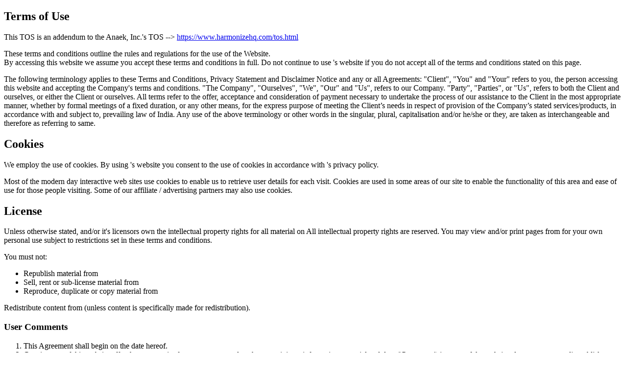

--- FILE ---
content_type: text/html; charset=utf-8
request_url: https://www.expensetron.com/expensetron/tos/
body_size: 4266
content:
<!DOCTYPE html>
<html lang="en">
<head>
    <meta charset="UTF-8">
    <title>ExpenseTron - Terms &amp; Condition</title>
</head>
<body>
<div class="container">
  		<h2>Terms of Use</h2>
      		<p>This TOS is an addendum to the Anaek, Inc.'s TOS --> <a href="https://www.harmonizehq.com/tos.html">https://www.harmonizehq.com/tos.html</a></p>
			<p>These terms and conditions outline the rules and regulations for the use of the  Website. <br />
				By accessing this website we assume you accept these terms and conditions in full. Do not continue to use 's website if you do not accept all of the terms and conditions stated on this page.
			</p>
			<p>The following terminology applies to these Terms and Conditions, Privacy Statement and Disclaimer Notice and any or all Agreements: "Client", "You" and "Your" refers to you, the person accessing this website and accepting the Company's terms and conditions. "The Company", "Ourselves", "We", "Our" and "Us", refers to our Company. "Party", "Parties", or "Us", refers to both the Client and ourselves, or either the Client or ourselves. All terms refer to the offer, acceptance and consideration of payment necessary to undertake the process of our assistance to the Client in the most appropriate manner, whether by formal meetings of a fixed duration, or any other means, for the express purpose of meeting the Client’s needs in respect of provision of the Company’s stated services/products, in accordance with and subject to, prevailing law of India. Any use of the above terminology or other words in the singular, plural, capitalisation and/or he/she or they, are taken as interchangeable and therefore as referring to same.</p>

			<h2>Cookies</h2>
			<p>We employ the use of cookies. By using <a href=""></a>'s website you consent to the use of cookies in accordance with 's privacy policy.</p>
			<p>Most of the modern day interactive web sites use cookies to enable us to retrieve user details for each visit. Cookies are used in some areas of our site to enable the functionality of this area and ease of use for those people visiting. Some of our affiliate / advertising partners may also use cookies.</p>

			<h2>License</h2>
			<p>Unless otherwise stated,  and/or it's licensors own the intellectual property rights for all material on  All intellectual property rights are reserved. You may view and/or print pages from  for your own personal use subject to restrictions set in these terms and conditions.</p>
			<p>You must not:</p>
			<ul>
				<li>Republish material from </li>
				<li>Sell, rent or sub-license material from </li>
				<li>Reproduce, duplicate or copy material from </li>
			</ul>
			<p>Redistribute content from  (unless content is specifically made for redistribution).</p>

			<h3>User Comments</h3>
			<ol>
				<li>This Agreement shall begin on the date hereof.</li>
				<li>Certain parts of this website offer the opportunity for users to post and exchange opinions, information, material and data ('Comments') in areas of the website.  does not screen, edit, publish or review Comments prior to their appearance on the website and Comments do not reflect the views or opinions of , its agents or affiliates. Comments reflect the view and opinion of the person who posts such view or opinion. To the extent permitted by applicable laws  shall not be responsible or liable for the Comments or for any loss cost, liability, damages or expenses caused and or suffered as a result of any use of and/or posting of and/or appearance of the Comments on this website.</li>
				<li> reserves the right to monitor all Comments and to remove any Comments which it considers in its absolute discretion to be inappropriate, offensive or otherwise in breach of these Terms and Conditions.</li>
				<li>You warrant and represent that:
					<ol>
						<li>You are entitled to post the Comments on our website and have all necessary licenses and consents to do so;</li>
						<li>The Comments do not infringe any intellectual property right, including without limitation copyright, patent or trademark, or other proprietary right of any third party;</li>
						<li>The Comments do not contain any defamatory, libelous, offensive, indecent or otherwise unlawful material or material which is an invasion of privacy</li>
						<li>The Comments will not be used to solicit or promote business or custom or present commercial activities or unlawful activity.</li>
					</ol>
				</li>
				<li>You hereby grant to <strong></strong> a non-exclusive royalty-free license to use, reproduce, edit and authorize others to use, reproduce and edit any of your Comments in any and all forms, formats or media.</li>
			</ol>

			<h2>Hyperlinking to our Content</h2>
			<ol>
				<li>The following organizations may link to our Web site without prior written approval:
					<ul>
						<li>Government agencies;</li>
						<li>Search engines;</li>
						<li>News organizations;</li>
						<li>Online directory distributors when they list us in the directory may link to our Web site in the same manner as they hyperlink to the Web sites of other listed businesses; and</li>
						<li>Systemwide Accredited Businesses except soliciting non-profit organizations, charity shopping malls, and charity fundraising groups which may not hyperlink to our Web site.</li>
					</ul>
				</li>
			</ol>
			<ol start="2">
				<li>These organizations may link to our home page, to publications or to other Web site information so long as the link: (a) is not in any way misleading; (b) does not falsely imply sponsorship, endorsement or approval of the linking party and its products or services; and (c) fits within the context of the linking party's site.</li>
				<li>We may consider and approve in our sole discretion other link requests from the following types of organizations:
					<ul>
						<li>commonly-known consumer and/or business information sources such as Chambers of Commerce, American Automobile Association, AARP and Consumers Union;</li>
						<li>dot.com community sites;</li>
						<li>associations or other groups representing charities, including charity giving sites,</li>
						<li>online directory distributors;</li>
						<li>internet portals;</li>
						<li>accounting, law and consulting firms whose primary clients are businesses; and</li>
						<li>educational institutions and trade associations.</li>
					</ul>
				</li>
			</ol>

			<p>We will approve link requests from these organizations if we determine that: (a) the link would not reflect unfavorably on us or our accredited businesses (for example, trade associations or other organizations representing inherently suspect types of business, such as work-at-home opportunities, shall not be allowed to link); (b)the organization does not have an unsatisfactory record with us; (c) the benefit to us from the visibility associated with the hyperlink outweighs the absence of ; and (d) where the link is in the context of general resource information or is otherwise consistent with editorial content in a newsletter or similar product furthering the mission of the organization.</p>

			<p>These organizations may link to our home page, to publications or to other Web site information so long as the link: (a) is not in any way misleading; (b) does not falsely imply sponsorship, endorsement or approval of the linking party and it products or services; and (c) fits within the context of the linking party's site.</p>
			<p>If you are among the organizations listed in paragraph 2 above and are interested in linking to our website, you must notify us by sending an e-mail to <a href="mailto:hi@.com" title="send an email to hi@.com">hi@.com</a>. Please include your name, your organization name, contact information (such as a phone number and/or e-mail address) as well as the URL of your site, a list of any URLs from which you intend to link to our Web site, and a list of the URL(s) on our site to which you would like to link. Allow 2-3 weeks for a response.</p>

			<p>Approved organizations may hyperlink to our Web site as follows:</p>

			<ul>
				<li>By use of our corporate name; or</li>
				<li>By use of the uniform resource locator (Web address) being linked to; or</li>
				<li>By use of any other description of our Web site or material being linked to that makes sense within the context and format of content on the linking party's site.</li>
			</ul>
			<p>No use of (cname)'s logo or other artwork will be allowed for linking absent a trademark license agreement.</p>

			<h2>Iframes</h2>
			<p>Without prior approval and express written permission, you may not create frames around our Web pages or use other techniques that alter in any way the visual presentation or appearance of our Web site.</p>

			<h2>Content Liability</h2>
			<p>We shall have no responsibility or liability for any content appearing on your Web site. You agree to indemnify and defend us against all claims arising out of or based upon your Website. No link(s) may appear on any page on your Web site or within any context containing content or materials that may be interpreted as libelous, obscene or criminal, or which infringes, otherwise violates, or advocates the infringement or other violation of, any third party rights.</p>

			<h2>Reservation of Rights</h2>
			<p>We reserve the right at any time and in its sole discretion to request that you remove all links or any particular link to our Web site. You agree to immediately remove all links to our Web site upon such request. We also reserve the right to amend these terms and conditions and its linking policy at any time. By continuing to link to our Web site, you agree to be bound to and abide by these linking terms and conditions.</p>

			<h2>Removal of links from our website</h2>
			<p>If you find any link on our Web site or any linked web site objectionable for any reason, you may contact us about this. We will consider requests to remove links but will have no obligation to do so or to respond directly to you.</p>
			<p>Whilst we endeavour to ensure that the information on this website is correct, we do not warrant its completeness or accuracy; nor do we commit to ensuring that the website remains available or that the material on the website is kept up to date.</p>

			<h2>Disclaimer</h2>
			<p>To the maximum extent permitted by applicable law, we exclude all representations, warranties and conditions relating to our website and the use of this website (including, without limitation, any warranties implied by law in respect of satisfactory quality, fitness for purpose and/or the use of reasonable care and skill). Nothing in this disclaimer will:</p>

			<ol>
				<li>limit or exclude our or your liability for death or personal injury resulting from negligence;</li>
				<li>limit or exclude our or your liability for fraud or fraudulent misrepresentation;</li>
				<li>limit any of our or your liabilities in any way that is not permitted under applicable law; or</li>
				<li>exclude any of our or your liabilities that may not be excluded under applicable law.</li>
			</ol>
			<p>The limitations and exclusions of liability set out in this Section and elsewhere in this disclaimer: (a) are subject to the preceding paragraph; and (b) govern all liabilities arising under the disclaimer or in relation to the subject matter of this disclaimer, including liabilities arising in contract, in tort (including negligence) and for breach of statutory duty.</p>
			<p>To the extent that the website and the information and services on the website are provided free of charge, we will not be liable for any loss or damage of any nature.</p>
 

</div>
</body>
</html>
